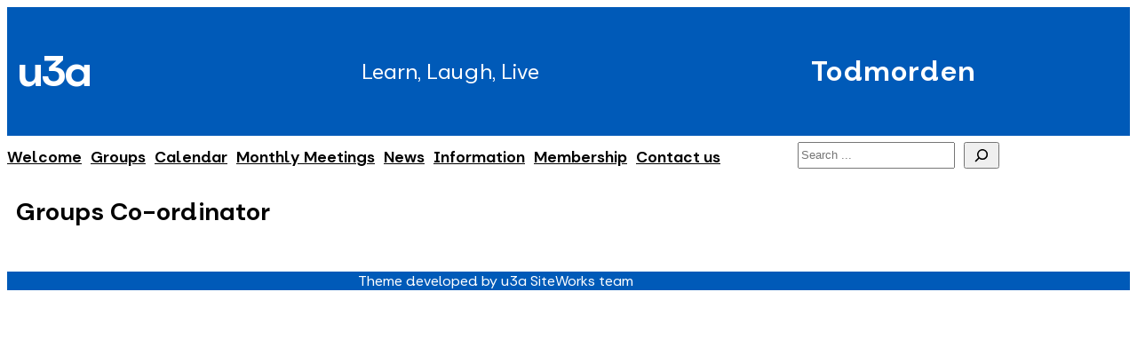

--- FILE ---
content_type: text/css
request_url: https://u3atod.org.uk/wp-content/plugins/u3a-siteworks-contact-form/u3a-contact-form.css?ver=1.2.1
body_size: 106
content:
/* Styles for contact form */

div.u3aform {
    padding-left: 5px;
    padding-right: 15px;
}

.u3aform div {
    display: flex;
}

.u3aform label {
    display: inline-block;
    text-align: right;
    padding-right: 10px;
    width: 230px;
}

.u3aform textarea,
.u3aform input {
    display: inline-block;
    margin-bottom: 10px;
    min-height: 20px;
    flex: 1;
}

.u3aform input[type='checkbox'] {
    flex: none;
}

.u3aform p.hasSubmit {
    text-align: center;
}

.u3aform :nth-child(3) {
    display: none;
}

@media only screen and (max-width:768px) {
    .u3aform div {
        display: block;
    }

    .u3aform label {
        display: block;
        text-align: left;
        width: unset;
    }

    .u3aform textarea,
    .u3aform input {
        width:100%;
        margin-right:10px;
    }
    .u3aform input[type='checkbox'] {
        width:auto;
    }
}


--- FILE ---
content_type: application/x-javascript
request_url: https://u3atod.org.uk/wp-content/plugins/u3a-siteworks-core/js/u3a-event-blocks.js?ver=1.2.4
body_size: 1907
content:

wp.blocks.registerBlockType("u3a/eventdata", {
    title: "u3a single event data",
    description: "displays details of this event",
    icon: "tickets-alt",
    category: "widgets",
    edit: function () {
      return wp.element.createElement("div", {style: {color: 'black', backgroundColor: '#ffc700', padding: '10px'}}, "This placeholder shows where the event information will be shown.")
    },
    save: function () {
      return null
    }
  })

  wp.blocks.registerBlockType("u3a/eventlist", {
    title: "u3a events list",
    description: "Displays list of events",
    icon: "tickets-alt",
    category: "widgets",
    /* The default values of these attributes are used in the edit function below.
       They are NOT stored in the HTML of the block unless setAttributes is used to set them.
       The same default values are set in the PHP code of the callback for the block.
    */
    attributes: {
      showtitle: {
        type: "string",
        default: "y"
      },
      when: {
        type: "string",
        default: "future"
      },
      order: {
        type: "string",
        default: ""
      },
      event_cat: {
        type: "string",
        default: "all"
      },
      groups: {
        type: "string",
        default: "useglobal"
      },
      limitnum: {
        type: "integer",
        default: 0
      },
      limitdays: {
        type: "integer",
        default: 0
      },
      layout: {
        type: "string",
        default: "list"
      },
      crop: {
        type: "string",
        default: "y"
      },
      bgcolor: {
        type: "string"
      },
    },
    edit: function( {attributes, setAttributes } ) {
      const { when, order, event_cat, groups, crop, limitnum, limitdays, layout, bgcolor, showtitle } = attributes;

      const InspectorControls = wp.blockEditor.InspectorControls;
      const PanelBody = wp.components.PanelBody;
      const SelectControl = wp.components.SelectControl;
      const NumberControl = wp.components.__experimentalNumberControl;
      const PanelColorSettings = wp.blockEditor.PanelColorSettings;
      const ToggleControl = wp.components.ToggleControl;
      const useSelect = wp.data.useSelect;

      const onChangeShowTitle = val => {
        bshowtitle = val;
        if (val) {
          setAttributes( { showtitle: "y"})
        } else {
          setAttributes( { showtitle: "n"})
        }
      };
      const onChangeWhen = val => {
        setAttributes( { when: val });
        setAttributes( { order: (val == 'future' ? 'asc' : 'desc')});
      };
      const onChangeOrder = val => {
        setAttributes( { order: val });
      };
      const onChangeEventCat = val => {
        setAttributes( { event_cat: val})
      };
      const onChangeGroups = val => {
        setAttributes( { groups: val})
      };
      const onChangeCrop = val => {
          bcrop = val;
        if (val) {
          setAttributes( { crop: "y"})
        } else {
          setAttributes( { crop: "n"})
        }
      };
      const onChangeNum = val => {
        setAttributes( { limitnum: Number(val)})
      };
      const onChangeDays = val => {
        setAttributes( { limitdays: Number(val)})
      };
      const onChangeLayout = val => {
        setAttributes( { layout: val } )
        setAttributes( { bgcolor: (val == 'list' ? '#ffc700' : '#63c369')}); // grid default is uta-light-green
      }
      const onChangeBGColor = val => {
        setAttributes( { bgcolor: val } )
      }
      const colorSettingsDropDown =
        [
          {
            label: 'Grid background',
            value: bgcolor,
            onChange: onChangeBGColor,
          },
        ];
      const query = {
                /* The default context is 'edit' and authors don't have 'edit' capability on the taxonomy.
                   adding the following line cures this problem in the REST call made by getEntityRecords() */
                context: 'view',
                per_page: -1,
                orderby: 'name',
                order: 'asc',
                _fields: 'id,name,slug'
            };
      const terms = useSelect( ( select ) =>
            select( 'core' ).getEntityRecords( 'taxonomy', 'u3a_event_category', query )
        );
      if ( ! terms ) {
          return 'Loading, please wait...';
      }
      if ( terms.length === 0 ) {
          return 'No terms found';
      }
      var catlist = [];
      catlist.push( {
         label: 'All categories',
         value: ''
      } );
      for ( var i = 0; i < terms.length; i++ ) {
          catlist.push( {
              label: terms[i].name,
              value: terms[i].slug
          } );
      };
      function ShowGridOptions(params){
          const {gridOn, cropOn, ...panelParams} = params;
          if (gridOn) {
              return wp.element.createElement("div", {},
                         wp.element.createElement( ToggleControl,
                          { label:'Crop image to fit',
                            checked: cropOn,
                            onChange: onChangeCrop,
                          }
                         ),
                         wp.element.createElement(PanelColorSettings, panelParams),
                     );
          }
          return '';
      }
      /* default to #ffc700 if layout == 'list' or is not set*/
      var editBoxColor = (layout == 'grid') ? bgcolor : '#ffc700';
      var bcrop = (crop == 'y');
      var bshowtitle = (showtitle == 'y');

      var nest = [
          wp.element.createElement(
            InspectorControls,
            {}, wp.element.createElement( PanelBody, {title:'Sort and Filter', initialOpen:false }, 
              wp.element.createElement( SelectControl,
                { label:'When', 
                  value: when,
                  onChange: onChangeWhen,
                  options:[
                  {
                    label: 'Future',
                    value: 'future',
                  },
                  {
                    label: 'Past',
                    value: 'past',
                  }
                  ]
                }
              ),
              wp.element.createElement( SelectControl,
                { label:'Order', 
                  value: order,
                  onChange: onChangeOrder,
                  options:[
                  {
                    label: 'Ascending',
                    value: 'asc',
                  },
                  {
                    label: 'Descending',
                    value: 'desc',
                  }
                  ]
                }
              ),
              wp.element.createElement( SelectControl,
                { label:'Category', 
                  value: event_cat,
                  help: 'Either all categories or chosen category',
                  onChange: onChangeEventCat,
                  options: catlist
                }
              )
            ),
            wp.element.createElement( PanelBody, {title:'Limits', initialOpen:false },
              wp.element.createElement(SelectControl,
                { label:'Show group events',
                  value: groups,
                  onChange: onChangeGroups,
                  options:[
                  {
                    label: 'Use the value set in u3a settings',
                    value: 'useglobal',
                  },
                  {
                    label: 'Exclude group events',
                    value: 'n',
                  },
                  {
                    label: 'Include group events',
                    value: 'y',
                  }
                  ]
                }
              ),
              wp.element.createElement( NumberControl,
                { label:'Limit Number of Entries', 
                  value: limitnum,
                  onChange: onChangeNum,
                }
              ),
              wp.element.createElement( NumberControl,
                { label:'Limit Number of Days', 
                  value: limitdays,
                  help: 'e.g. upto 90 days in future/past',
                  onChange: onChangeDays,
                }
              )
            ),
            wp.element.createElement( PanelBody, {title:'Layout Choices', initialOpen:false },
              wp.element.createElement( SelectControl,
                { label:'Layout', 
                  value: layout,
                  onChange: onChangeLayout,
                  options:[
                    {label: 'Simple list', value: 'list',},
                    {label: 'Grid with featured image', value: 'grid',}
                  ]
                }
              ),
              wp.element.createElement( ToggleControl,
                { label:'Show Title', 
                  checked: bshowtitle,
                  onChange: onChangeShowTitle,
                }
              ),
              wp.element.createElement( ShowGridOptions,
                   {gridOn:(layout=='grid'),
                    cropOn: (crop == 'y'),
                    title:'Colours', initialOpen:false, colorSettings:colorSettingsDropDown 
                   }, 
              ),
            ),
          ),
        wp.element.createElement("div", {style: {color: 'black', backgroundColor: editBoxColor, padding: '10px', border: '1px solid lightgrey'}}, "This placeholder shows where a table of events will be shown.")
      ];
      return  nest
    },
    save: function () {
      return null; 
    }
  })


--- FILE ---
content_type: application/x-javascript
request_url: https://u3atod.org.uk/wp-content/plugins/u3a-siteworks-core/js/u3a-notice-blocks.js?ver=1.2.4
body_size: 695
content:
wp.blocks.registerBlockType("u3a/noticelist", {
    title: "u3a notice list",
    description: "Displays current notices",
    icon: "testimonial",
    category: "widgets",
    attributes: {
      title: {
        type: "string",
        default: "Latest Notices"
      },
      showtitle: {
        type: "boolean",
        default: true
      },
      startorend: {
        type: "string",
		    default: 'start'
      },
      order: {
        type: "string",
		    default: 'desc'
      },
      maxnumber: {
        type: "integer",
		    default: -1
      },
    },
    edit: function ({attributes, setAttributes }) {
      const { title, showtitle, startorend, order, maxnumber } = attributes;

      const InspectorControls = wp.blockEditor.InspectorControls;
      const PanelBody = wp.components.PanelBody;
      const TextControl = wp.components.TextControl;
      const ToggleControl = wp.components.ToggleControl;
      const SelectControl = wp.components.SelectControl;

      const onChangeTitle = val => {
        setAttributes( { title: val });
      };
      const onChangeShowTitle = val => {
        setAttributes( { showtitle: val });
      };
      const onChangeStartorend = val => {
        setAttributes( { startorend: val });
      };
      const onChangeOrder = val => {
        setAttributes( { order: val });
      };
      const onChangeMaxnumber = val => {
        setAttributes( { maxnumber: Number(val) });
      };
      var nest = [
        wp.element.createElement(
          InspectorControls,
          {}, wp.element.createElement( PanelBody, {title:'Title', initialOpen:true }, 
            wp.element.createElement( TextControl,
              { label:'Title', 
                value: title,
                onChange: onChangeTitle,
              }
            ),
            wp.element.createElement( ToggleControl,
              { label:'Show Title', 
                checked: showtitle,
                onChange: onChangeShowTitle,
              }
            ),
            wp.element.createElement( SelectControl,
            { label:'Order by Start or End', 
              value: startorend,
              onChange: onChangeStartorend,
              options:[
              {
              label: 'Start',
              value: 'start',
              },
              {
              label: 'End',
              value: 'end',
              }
              ]
            }
            ),
            wp.element.createElement( SelectControl,
            { label:'Order', 
              value: order,
              onChange: onChangeOrder,
              options:[
              {
              label: 'Ascending',
              value: 'asc',
              },
              {
              label: 'Descending',
              value: 'desc',
              }
              ]
            }
            ),
            wp.element.createElement( SelectControl,
            { label:'Max number to list', 
              value: maxnumber,
              onChange: onChangeMaxnumber,
              options:[
              {
              label: '1',
              value: 1,
              },
              {
              label: '2',
              value: 2,
              },
              {
              label: '3',
              value: 3,
              },
              {
              label: '4',
              value: 4,
              },
              {
              label: '5',
              value: 5,
              },
              {
              label: '6',
              value: 6,
              },
              {
              label: '7',
              value: 7,
              },
              {
              label: 'No limit',
              value: -1,
              },
              ]
            }
            ),
          )
        ),
        wp.element.createElement("div", {className: 'wp-block alignwide', style: {color: 'white', backgroundColor: '#005ab8', padding: '10px'}}, "This placeholder shows where the list of notices will be shown.")
      ];
      return nest;
    },
    save: function () {
      return null
    }
  })
